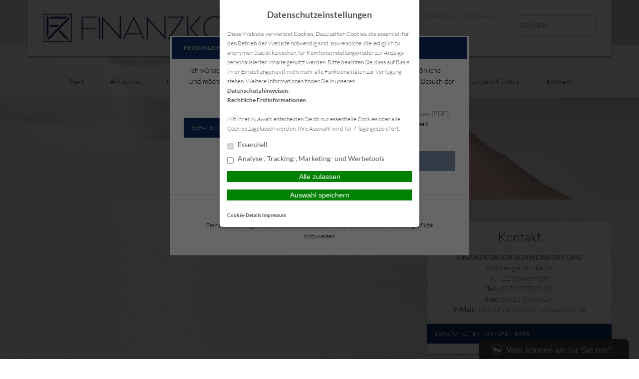

--- FILE ---
content_type: text/html; charset=UTF-8
request_url: https://www.finanzkontor-schweinfurt.de/aktuelles/
body_size: 10994
content:
<!DOCTYPE html>
<html lang="de">

<head>
    <meta charset="UTF-8">
    <meta name="generator" content="maklerhomepage.net / MaklerACCESS Homepagebaukasten">
    <meta name="viewport" content="width=device-width, initial-scale=1.0">

    <!-- Bootstrap -->
    <link href="https://cdn.makleraccess.de/wp-content/themes/makleraccess-themes/ma-theme-2/css/bootstrap.min.css" rel="stylesheet" media="screen">
    <link href="https://cdn.makleraccess.de/wp-content/themes/makleraccess-themes/ma-theme-2/css/bootstrap-responsive.min.css" rel="stylesheet" media="screen">
    <link href="https://cdn.makleraccess.de/wp-content/themes/makleraccess-themes/ma-theme-2/style.css" type="text/css" rel="stylesheet">
    <!-- Responsive Nav -->
    <link rel="stylesheet" href="https://cdn.makleraccess.de/wp-content/themes/makleraccess-themes/ma-theme-2/css/responsive-nav.css">

    <title>Aktuelles &#8211; Anbieter Finanzkontor Schweinfurt OHG</title>
<meta name='robots' content='max-image-preview:large' />
	<style>img:is([sizes="auto" i], [sizes^="auto," i]) { contain-intrinsic-size: 3000px 1500px }</style>
	<link rel='dns-prefetch' href='//www.finanzkontor-schweinfurt.de' />
<link rel='stylesheet' id='wp-block-library-css' href='https://cdn.makleraccess.de/wp-includes/css/dist/block-library/style.min.v6-8-3.css' type='text/css' media='all' />
<style id='classic-theme-styles-inline-css' type='text/css'>
/*! This file is auto-generated */
.wp-block-button__link{color:#fff;background-color:#32373c;border-radius:9999px;box-shadow:none;text-decoration:none;padding:calc(.667em + 2px) calc(1.333em + 2px);font-size:1.125em}.wp-block-file__button{background:#32373c;color:#fff;text-decoration:none}
</style>
<style id='safe-svg-svg-icon-style-inline-css' type='text/css'>
.safe-svg-cover{text-align:center}.safe-svg-cover .safe-svg-inside{display:inline-block;max-width:100%}.safe-svg-cover svg{height:100%;max-height:100%;max-width:100%;width:100%}

</style>
<style id='global-styles-inline-css' type='text/css'>
:root{--wp--preset--aspect-ratio--square: 1;--wp--preset--aspect-ratio--4-3: 4/3;--wp--preset--aspect-ratio--3-4: 3/4;--wp--preset--aspect-ratio--3-2: 3/2;--wp--preset--aspect-ratio--2-3: 2/3;--wp--preset--aspect-ratio--16-9: 16/9;--wp--preset--aspect-ratio--9-16: 9/16;--wp--preset--color--black: #000000;--wp--preset--color--cyan-bluish-gray: #abb8c3;--wp--preset--color--white: #ffffff;--wp--preset--color--pale-pink: #f78da7;--wp--preset--color--vivid-red: #cf2e2e;--wp--preset--color--luminous-vivid-orange: #ff6900;--wp--preset--color--luminous-vivid-amber: #fcb900;--wp--preset--color--light-green-cyan: #7bdcb5;--wp--preset--color--vivid-green-cyan: #00d084;--wp--preset--color--pale-cyan-blue: #8ed1fc;--wp--preset--color--vivid-cyan-blue: #0693e3;--wp--preset--color--vivid-purple: #9b51e0;--wp--preset--gradient--vivid-cyan-blue-to-vivid-purple: linear-gradient(135deg,rgba(6,147,227,1) 0%,rgb(155,81,224) 100%);--wp--preset--gradient--light-green-cyan-to-vivid-green-cyan: linear-gradient(135deg,rgb(122,220,180) 0%,rgb(0,208,130) 100%);--wp--preset--gradient--luminous-vivid-amber-to-luminous-vivid-orange: linear-gradient(135deg,rgba(252,185,0,1) 0%,rgba(255,105,0,1) 100%);--wp--preset--gradient--luminous-vivid-orange-to-vivid-red: linear-gradient(135deg,rgba(255,105,0,1) 0%,rgb(207,46,46) 100%);--wp--preset--gradient--very-light-gray-to-cyan-bluish-gray: linear-gradient(135deg,rgb(238,238,238) 0%,rgb(169,184,195) 100%);--wp--preset--gradient--cool-to-warm-spectrum: linear-gradient(135deg,rgb(74,234,220) 0%,rgb(151,120,209) 20%,rgb(207,42,186) 40%,rgb(238,44,130) 60%,rgb(251,105,98) 80%,rgb(254,248,76) 100%);--wp--preset--gradient--blush-light-purple: linear-gradient(135deg,rgb(255,206,236) 0%,rgb(152,150,240) 100%);--wp--preset--gradient--blush-bordeaux: linear-gradient(135deg,rgb(254,205,165) 0%,rgb(254,45,45) 50%,rgb(107,0,62) 100%);--wp--preset--gradient--luminous-dusk: linear-gradient(135deg,rgb(255,203,112) 0%,rgb(199,81,192) 50%,rgb(65,88,208) 100%);--wp--preset--gradient--pale-ocean: linear-gradient(135deg,rgb(255,245,203) 0%,rgb(182,227,212) 50%,rgb(51,167,181) 100%);--wp--preset--gradient--electric-grass: linear-gradient(135deg,rgb(202,248,128) 0%,rgb(113,206,126) 100%);--wp--preset--gradient--midnight: linear-gradient(135deg,rgb(2,3,129) 0%,rgb(40,116,252) 100%);--wp--preset--font-size--small: 13px;--wp--preset--font-size--medium: 20px;--wp--preset--font-size--large: 36px;--wp--preset--font-size--x-large: 42px;--wp--preset--spacing--20: 0.44rem;--wp--preset--spacing--30: 0.67rem;--wp--preset--spacing--40: 1rem;--wp--preset--spacing--50: 1.5rem;--wp--preset--spacing--60: 2.25rem;--wp--preset--spacing--70: 3.38rem;--wp--preset--spacing--80: 5.06rem;--wp--preset--shadow--natural: 6px 6px 9px rgba(0, 0, 0, 0.2);--wp--preset--shadow--deep: 12px 12px 50px rgba(0, 0, 0, 0.4);--wp--preset--shadow--sharp: 6px 6px 0px rgba(0, 0, 0, 0.2);--wp--preset--shadow--outlined: 6px 6px 0px -3px rgba(255, 255, 255, 1), 6px 6px rgba(0, 0, 0, 1);--wp--preset--shadow--crisp: 6px 6px 0px rgba(0, 0, 0, 1);}:where(.is-layout-flex){gap: 0.5em;}:where(.is-layout-grid){gap: 0.5em;}body .is-layout-flex{display: flex;}.is-layout-flex{flex-wrap: wrap;align-items: center;}.is-layout-flex > :is(*, div){margin: 0;}body .is-layout-grid{display: grid;}.is-layout-grid > :is(*, div){margin: 0;}:where(.wp-block-post-template.is-layout-flex){gap: 1.25em;}:where(.wp-block-post-template.is-layout-grid){gap: 1.25em;}.has-black-color{color: var(--wp--preset--color--black) !important;}.has-cyan-bluish-gray-color{color: var(--wp--preset--color--cyan-bluish-gray) !important;}.has-white-color{color: var(--wp--preset--color--white) !important;}.has-pale-pink-color{color: var(--wp--preset--color--pale-pink) !important;}.has-vivid-red-color{color: var(--wp--preset--color--vivid-red) !important;}.has-luminous-vivid-orange-color{color: var(--wp--preset--color--luminous-vivid-orange) !important;}.has-luminous-vivid-amber-color{color: var(--wp--preset--color--luminous-vivid-amber) !important;}.has-light-green-cyan-color{color: var(--wp--preset--color--light-green-cyan) !important;}.has-vivid-green-cyan-color{color: var(--wp--preset--color--vivid-green-cyan) !important;}.has-pale-cyan-blue-color{color: var(--wp--preset--color--pale-cyan-blue) !important;}.has-vivid-cyan-blue-color{color: var(--wp--preset--color--vivid-cyan-blue) !important;}.has-vivid-purple-color{color: var(--wp--preset--color--vivid-purple) !important;}.has-black-background-color{background-color: var(--wp--preset--color--black) !important;}.has-cyan-bluish-gray-background-color{background-color: var(--wp--preset--color--cyan-bluish-gray) !important;}.has-white-background-color{background-color: var(--wp--preset--color--white) !important;}.has-pale-pink-background-color{background-color: var(--wp--preset--color--pale-pink) !important;}.has-vivid-red-background-color{background-color: var(--wp--preset--color--vivid-red) !important;}.has-luminous-vivid-orange-background-color{background-color: var(--wp--preset--color--luminous-vivid-orange) !important;}.has-luminous-vivid-amber-background-color{background-color: var(--wp--preset--color--luminous-vivid-amber) !important;}.has-light-green-cyan-background-color{background-color: var(--wp--preset--color--light-green-cyan) !important;}.has-vivid-green-cyan-background-color{background-color: var(--wp--preset--color--vivid-green-cyan) !important;}.has-pale-cyan-blue-background-color{background-color: var(--wp--preset--color--pale-cyan-blue) !important;}.has-vivid-cyan-blue-background-color{background-color: var(--wp--preset--color--vivid-cyan-blue) !important;}.has-vivid-purple-background-color{background-color: var(--wp--preset--color--vivid-purple) !important;}.has-black-border-color{border-color: var(--wp--preset--color--black) !important;}.has-cyan-bluish-gray-border-color{border-color: var(--wp--preset--color--cyan-bluish-gray) !important;}.has-white-border-color{border-color: var(--wp--preset--color--white) !important;}.has-pale-pink-border-color{border-color: var(--wp--preset--color--pale-pink) !important;}.has-vivid-red-border-color{border-color: var(--wp--preset--color--vivid-red) !important;}.has-luminous-vivid-orange-border-color{border-color: var(--wp--preset--color--luminous-vivid-orange) !important;}.has-luminous-vivid-amber-border-color{border-color: var(--wp--preset--color--luminous-vivid-amber) !important;}.has-light-green-cyan-border-color{border-color: var(--wp--preset--color--light-green-cyan) !important;}.has-vivid-green-cyan-border-color{border-color: var(--wp--preset--color--vivid-green-cyan) !important;}.has-pale-cyan-blue-border-color{border-color: var(--wp--preset--color--pale-cyan-blue) !important;}.has-vivid-cyan-blue-border-color{border-color: var(--wp--preset--color--vivid-cyan-blue) !important;}.has-vivid-purple-border-color{border-color: var(--wp--preset--color--vivid-purple) !important;}.has-vivid-cyan-blue-to-vivid-purple-gradient-background{background: var(--wp--preset--gradient--vivid-cyan-blue-to-vivid-purple) !important;}.has-light-green-cyan-to-vivid-green-cyan-gradient-background{background: var(--wp--preset--gradient--light-green-cyan-to-vivid-green-cyan) !important;}.has-luminous-vivid-amber-to-luminous-vivid-orange-gradient-background{background: var(--wp--preset--gradient--luminous-vivid-amber-to-luminous-vivid-orange) !important;}.has-luminous-vivid-orange-to-vivid-red-gradient-background{background: var(--wp--preset--gradient--luminous-vivid-orange-to-vivid-red) !important;}.has-very-light-gray-to-cyan-bluish-gray-gradient-background{background: var(--wp--preset--gradient--very-light-gray-to-cyan-bluish-gray) !important;}.has-cool-to-warm-spectrum-gradient-background{background: var(--wp--preset--gradient--cool-to-warm-spectrum) !important;}.has-blush-light-purple-gradient-background{background: var(--wp--preset--gradient--blush-light-purple) !important;}.has-blush-bordeaux-gradient-background{background: var(--wp--preset--gradient--blush-bordeaux) !important;}.has-luminous-dusk-gradient-background{background: var(--wp--preset--gradient--luminous-dusk) !important;}.has-pale-ocean-gradient-background{background: var(--wp--preset--gradient--pale-ocean) !important;}.has-electric-grass-gradient-background{background: var(--wp--preset--gradient--electric-grass) !important;}.has-midnight-gradient-background{background: var(--wp--preset--gradient--midnight) !important;}.has-small-font-size{font-size: var(--wp--preset--font-size--small) !important;}.has-medium-font-size{font-size: var(--wp--preset--font-size--medium) !important;}.has-large-font-size{font-size: var(--wp--preset--font-size--large) !important;}.has-x-large-font-size{font-size: var(--wp--preset--font-size--x-large) !important;}
:where(.wp-block-post-template.is-layout-flex){gap: 1.25em;}:where(.wp-block-post-template.is-layout-grid){gap: 1.25em;}
</style>
<link rel='stylesheet' id='contact-form-7-css' href='https://cdn.makleraccess.de/wp-content/plugins/contact-form-7/includes/css/styles.v6-0-6.css' type='text/css' media='all' />
<link rel='stylesheet' id='ma-chat-css' href='https://cdn.makleraccess.de/wp-content/plugins/makleraccess/assets/css/chat.v4-15-1.css' type='text/css' media='all' />
<link rel='stylesheet' id='mhp-blocks-extend--frontend-css' href='https://cdn.makleraccess.de/wp-content/plugins/mhp-blocks/dist/extend/frontend.v6-8-3.css' type='text/css' media='all' />
<script type="text/javascript" id="omgf-frontend-js-extra">
/* <![CDATA[ */
var omgf_frontend_i18n = {"info_box_alert_text":"Google Fonts were found on this page. Click here for more information.","info_box_notice_text":"There are potential issues in your configuration that require your attention.","info_box_admin_url":"https:\/\/www.finanzkontor-schweinfurt.de\/wp-admin\/options-general.php?page=optimize-webfonts","ajax_url":"https:\/\/www.finanzkontor-schweinfurt.de\/wp-admin\/admin-ajax.php","nonce":"1b92444e8c"};
/* ]]> */
</script>
<script type="text/javascript" src="https://cdn.makleraccess.de/wp-content/plugins/host-webfonts-local/assets/js/omgf-frontend.min.v1748590358.js" id="omgf-frontend-js" defer="defer" data-wp-strategy="defer"></script>
<script type="text/javascript" src="https://cdn.makleraccess.de/wp-includes/js/jquery/jquery.min.v3-7-1.js" id="jquery-core-js"></script>
<script type="text/javascript" src="https://cdn.makleraccess.de/wp-includes/js/jquery/jquery-migrate.min.v3-4-1.js" id="jquery-migrate-js"></script>
<meta name="generator" content="WordPress 6.8.3" />
<meta property="og:title" content="Aktuelles &#8211; Anbieter Finanzkontor Schweinfurt OHG"><meta property="og:url" content="https://www.finanzkontor-schweinfurt.de/aktuelles?pagename=aktuelles"><meta property="og:locale" content="de_DE"><meta property="og:site_name" content="Anbieter Finanzkontor Schweinfurt OHG"><meta property="og:image" content="https://cdn.makleraccess.de/wp-content/uploads/sites/90/2015/03/aktuelles.jpg"><meta property="og:image" content="https://cdn.makleraccess.de/wp-content/uploads/sites/90/2023/05/logo-fuer-websites.jpg"><meta property="og:type" content="website"><link rel="apple-touch-icon" sizes="57x57" href="https://cdn.makleraccess.de/wp-content/uploads/sites/90/favicons/apple-touch-icon-57x57.png">
<link rel="apple-touch-icon" sizes="60x60" href="https://cdn.makleraccess.de/wp-content/uploads/sites/90/favicons/apple-touch-icon-60x60.png">
<link rel="apple-touch-icon" sizes="72x72" href="https://cdn.makleraccess.de/wp-content/uploads/sites/90/favicons/apple-touch-icon-72x72.png">
<link rel="apple-touch-icon" sizes="76x76" href="https://cdn.makleraccess.de/wp-content/uploads/sites/90/favicons/apple-touch-icon-76x76.png">
<link rel="apple-touch-icon" sizes="114x114" href="https://cdn.makleraccess.de/wp-content/uploads/sites/90/favicons/apple-touch-icon-114x114.png">
<link rel="apple-touch-icon" sizes="120x120" href="https://cdn.makleraccess.de/wp-content/uploads/sites/90/favicons/apple-touch-icon-120x120.png">
<link rel="apple-touch-icon" sizes="144x144" href="https://cdn.makleraccess.de/wp-content/uploads/sites/90/favicons/apple-touch-icon-144x144.png">
<link rel="apple-touch-icon" sizes="152x152" href="https://cdn.makleraccess.de/wp-content/uploads/sites/90/favicons/apple-touch-icon-152x152.png">
<link rel="apple-touch-icon" sizes="180x180" href="https://cdn.makleraccess.de/wp-content/uploads/sites/90/favicons/apple-touch-icon-180x180.png">
<link rel="icon" type="image/png" sizes="32x32" href="https://cdn.makleraccess.de/wp-content/uploads/sites/90/favicons/favicon-32x32.png">
<link rel="icon" type="image/png" sizes="194x194" href="https://cdn.makleraccess.de/wp-content/uploads/sites/90/favicons/favicon-194x194.png">
<link rel="icon" type="image/png" sizes="192x192" href="https://cdn.makleraccess.de/wp-content/uploads/sites/90/favicons/android-chrome-192x192.png">
<link rel="icon" type="image/png" sizes="16x16" href="https://cdn.makleraccess.de/wp-content/uploads/sites/90/favicons/favicon-16x16.png">
<link rel="manifest" href="https://cdn.makleraccess.de/wp-content/uploads/sites/90/favicons/site.webmanifest">
<link rel="shortcut icon" href="https://cdn.makleraccess.de/wp-content/uploads/sites/90/favicons/favicon.ico">
<meta property="og:image" content="https://www.finanzkontor-schweinfurt.dehttps://cdn.makleraccess.de/wp-content/uploads/sites/90/favicons/open-graph.png">
<meta name="msapplication-TileColor" content="#ffffff">
<meta name="msapplication-TileImage" content="https://cdn.makleraccess.de/wp-content/uploads/sites/90/favicons/mstile-144x144.png">
<meta name="msapplication-config" content="https://cdn.makleraccess.de/wp-content/uploads/sites/90/favicons/browserconfig.xml"><style type="text/css">.video-container iframe,.video-container object,.video-container embed{max-width:100%;width:100%;aspect-ratio:16/9;display:blocK}</style><style type="text/css">:root{--mhp-customize-color-bg:#0e2c62;--mhp-customize-color-text:#aaaaaa;--mhp-customize-color-contrast:#ffffff;}.btn, .actionboxes .btn, #nav-toggle, .widgetBoxes .img a:after, .actionboxes .btn:active{background-color:#0e2c62}.widgetBoxes .btn{color:#0e2c62}.btn, .actionboxes .btn, .actionboxes .btn:active, #nav-toggle, a, a:hover, body.boxed_layout .boxedWrapper .maincontent a, body.boxed_layout .boxedWrapper .sidebar a{color:#aaaaaa}.actionboxes .btn, .actionboxes .btn:active{color:#ffffff}</style><script type="application/ld+json">{"@context":"http:\/\/schema.org","@type":"Organization","url":"https:\/\/www.finanzkontor-schweinfurt.de","name":"FINANZKONTOR SCHWEINFURT OHG","address":{"@type":"PostalAddress","addressLocality":"Schweinfurt","postalCode":"97422","streetAddress":"Mainberger Stra\u00dfe 36"},"telephone":"09721 37080-30","faxNumber":"09721 37080-29","email":"info@finanzkontor-schweinfurt.de","logo":"https:\/\/cdn.makleraccess.de\/wp-content\/uploads\/sites\/90\/2023\/05\/logo-fuer-websites.jpg","sameAs":["https:\/\/plus.google.com\/103993416334362312274"]}</script><script type="application/ld+json">{"@context":"http:\/\/schema.org","@type":"WebSite","url":"https:\/\/www.finanzkontor-schweinfurt.de","potentialAction":{"@type":"SearchAction","target":"https:\/\/www.finanzkontor-schweinfurt.de\/?s={search_term_string}","query-input":"required name=search_term_string"}}</script><meta name="generator" content="performant-translations 1.2.0">
<style id="sccss">table .button, table .btn {
  word-break: normal;
}</style><style id="sccss">table .button, table .btn {
  word-break: normal;
}</style></head>

<body class="blog wp-custom-logo wp-embed-responsive wp-theme-makleraccess-themesma-theme-2 sidebar-right">
<div class="headerSlider"><img width="1170" height="658" src="https://cdn.makleraccess.de/wp-content/uploads/sites/90/2015/03/aktuelles-1170x658.jpg" class="attachment-slide size-slide wp-post-image" alt="" style="width: 100%;height: auto" data-crazy-lazy="exclude" decoding="async" fetchpriority="high" srcset="https://cdn.makleraccess.de/wp-content/uploads/sites/90/2015/03/aktuelles-1170x658.jpg 1170w, https://cdn.makleraccess.de/wp-content/uploads/sites/90/2015/03/aktuelles-300x169.jpg 300w, https://cdn.makleraccess.de/wp-content/uploads/sites/90/2015/03/aktuelles-1024x576.jpg 1024w, https://cdn.makleraccess.de/wp-content/uploads/sites/90/2015/03/aktuelles-768x432.jpg 768w, https://cdn.makleraccess.de/wp-content/uploads/sites/90/2015/03/aktuelles-1536x864.jpg 1536w, https://cdn.makleraccess.de/wp-content/uploads/sites/90/2015/03/aktuelles-2048x1152.jpg 2048w, https://cdn.makleraccess.de/wp-content/uploads/sites/90/2015/03/aktuelles-178x100.jpg 178w, https://cdn.makleraccess.de/wp-content/uploads/sites/90/2015/03/aktuelles-356x200.jpg 356w, https://cdn.makleraccess.de/wp-content/uploads/sites/90/2015/03/aktuelles-533x300.jpg 533w, https://cdn.makleraccess.de/wp-content/uploads/sites/90/2015/03/aktuelles-1440x810.jpg 1440w, https://cdn.makleraccess.de/wp-content/uploads/sites/90/2015/03/aktuelles-1920x1080.jpg 1920w, https://cdn.makleraccess.de/wp-content/uploads/sites/90/2015/03/aktuelles.jpg 2560w" sizes="(max-width: 1170px) 100vw, 1170px" /></div>
		<div class="boxedWrapper">
		<div class="container header">
			<div class="row">
				<div class="topHead span12">
					<!-- MUSS VARIABEL WERDEN!!! -->
					<div class="row">
						<div class="span6">
							<a class="headerLogo" href="https://www.finanzkontor-schweinfurt.de">
								<img src="https://cdn.makleraccess.de/wp-content/uploads/sites/90/2023/05/logo-fuer-websites-762x100.jpg" alt="Logo">
							</a>
						</div>

						<div class="span4">
							<div class="headerLinks pull-right">

								<!-- Quicklinks -->
								<a href="https://www.finanzkontor-schweinfurt.de/kontakt/">Kontakt</a>

	<a href="https://www.finanzkontor-schweinfurt.de/kontakt/anfahrt/">Anfahrt</a>
	<a href="https://www.finanzkontor-schweinfurt.de/kontakt/datenschutz/">Datenschutz</a>
	<a href="https://www.finanzkontor-schweinfurt.de/kontakt/impressum/">Impressum</a>




							</div>
						</div>

						<div class="span2">
							<form class="form-search"role="search" method="get" id="searchform" action="https://www.finanzkontor-schweinfurt.de/">
        <input type="text" value="" name="s" id="s" placeholder="SUCHEN..." class="input-medium search-query"/>
</form>						</div>
					</div>
				</div>
			</div>
		</div>
		<div class="navigation fullwidth">
			<div class="container">
				<div class="row">
					<div id="nav" class="mainNavi span12">
						<ul>
							<!-- Hauptnavigation -->
							<div class="menu"><ul>
<li class="page_item page-item-11"><a href="https://www.finanzkontor-schweinfurt.de/">Start</a></li>
<li class="page_item page-item-12 current_page_item"><a href="https://www.finanzkontor-schweinfurt.de/aktuelles/" aria-current="page">Aktuelles</a></li>
<li class="page_item page-item-1701 page_item_has_children"><a href="https://www.finanzkontor-schweinfurt.de/ueber-uns/">Über uns</a>
<ul class='children'>
	<li class="page_item page-item-187"><a href="https://www.finanzkontor-schweinfurt.de/ueber-uns/ihre-ansprechpartner/">Ihre Ansprechpartner</a></li>
</ul>
</li>
<li class="page_item page-item-14 page_item_has_children"><a href="https://www.finanzkontor-schweinfurt.de/leistungen/">Leistungen</a>
<ul class='children'>
	<li class="page_item page-item-1666"><a href="https://www.finanzkontor-schweinfurt.de/leistungen/finanzen/">Finanzen</a></li>
	<li class="page_item page-item-1669"><a href="https://www.finanzkontor-schweinfurt.de/leistungen/finanzierungen/">Finanzierungen</a></li>
	<li class="page_item page-item-1670"><a href="https://www.finanzkontor-schweinfurt.de/leistungen/immobilien/">Immobilien</a></li>
	<li class="page_item page-item-1665"><a href="https://www.finanzkontor-schweinfurt.de/leistungen/versicherungen/">Versicherungen</a></li>
</ul>
</li>
<li class="page_item page-item-15 page_item_has_children"><a href="https://www.finanzkontor-schweinfurt.de/versicherungen/">Versicherungen</a>
<ul class='children'>
	<li class="page_item page-item-59"><a href="https://www.finanzkontor-schweinfurt.de/versicherungen/rechtsschutzversicherung/">Rechtsschutzversicherung</a></li>
	<li class="page_item page-item-1682"><a href="https://www.finanzkontor-schweinfurt.de/versicherungen/kfz-versicherung-2/">Kfz-Versicherung</a></li>
	<li class="page_item page-item-27"><a href="https://www.finanzkontor-schweinfurt.de/versicherungen/tierhalterhaftpflicht/">Tierhalterhaftpflicht</a></li>
	<li class="page_item page-item-1496"><a href="https://www.finanzkontor-schweinfurt.de/versicherungen/private-haftpflichtversicherung/">Private Haftpflichtversicherung</a></li>
	<li class="page_item page-item-69"><a href="https://www.finanzkontor-schweinfurt.de/versicherungen/private-krankenversicherung/">Private Krankenversicherung</a></li>
	<li class="page_item page-item-20"><a href="https://www.finanzkontor-schweinfurt.de/versicherungen/hausratversicherung/">Hausratversicherung</a></li>
	<li class="page_item page-item-78"><a href="https://www.finanzkontor-schweinfurt.de/versicherungen/wohngebaudeversicherung/">Wohngebäudeversicherung</a></li>
	<li class="page_item page-item-1857"><a href="https://www.finanzkontor-schweinfurt.de/versicherungen/betriebsversicherung/">Betriebsversicherung</a></li>
</ul>
</li>
<li class="page_item page-item-276 page_item_has_children"><a href="https://www.finanzkontor-schweinfurt.de/vorsorge/">Vorsorge</a>
<ul class='children'>
	<li class="page_item page-item-289"><a href="https://www.finanzkontor-schweinfurt.de/vorsorge/berufsunfahigkeit/">Berufsunfähigkeit</a></li>
	<li class="page_item page-item-293"><a href="https://www.finanzkontor-schweinfurt.de/vorsorge/krankenschutz/">Krankenzusatz</a></li>
	<li class="page_item page-item-291"><a href="https://www.finanzkontor-schweinfurt.de/vorsorge/unfallschutz/">Unfallschutz</a></li>
</ul>
</li>
<li class="page_item page-item-118 page_item_has_children"><a href="https://www.finanzkontor-schweinfurt.de/infothek/">Infothek</a>
<ul class='children'>
	<li class="page_item page-item-175"><a href="https://www.finanzkontor-schweinfurt.de/infothek/informations-videos/">Informations-Videos</a></li>
	<li class="page_item page-item-173"><a href="https://www.finanzkontor-schweinfurt.de/infothek/versicherungslexikon/">Versicherungslexikon</a></li>
</ul>
</li>
<li class="page_item page-item-121 page_item_has_children"><a href="https://www.finanzkontor-schweinfurt.de/downloadcenter/">Service-Center</a>
<ul class='children'>
	<li class="page_item page-item-762"><a href="https://www.finanzkontor-schweinfurt.de/downloadcenter/datenanderung/">Datenänderung</a></li>
	<li class="page_item page-item-666"><a href="https://www.finanzkontor-schweinfurt.de/downloadcenter/schaden-melden/">Schaden melden</a></li>
	<li class="page_item page-item-764"><a href="https://www.finanzkontor-schweinfurt.de/downloadcenter/versicherungsunterlagen-anfordern/">Versicherungsunterlagen anfordern</a></li>
	<li class="page_item page-item-769"><a href="https://www.finanzkontor-schweinfurt.de/downloadcenter/beratungstermin-vereinbaren/">Beratungstermin vereinbaren</a></li>
	<li class="page_item page-item-771"><a href="https://www.finanzkontor-schweinfurt.de/downloadcenter/dokumente/">Dokumente</a></li>
</ul>
</li>
<li class="page_item page-item-1494 page_item_has_children"><a href="https://www.finanzkontor-schweinfurt.de/kontakt/">Kontakt</a>
<ul class='children'>
	<li class="page_item page-item-170"><a href="https://www.finanzkontor-schweinfurt.de/kontakt/anfahrt/">Anfahrt</a></li>
	<li class="page_item page-item-181"><a href="https://www.finanzkontor-schweinfurt.de/kontakt/ruckrufservice/">Rückrufservice</a></li>
	<li class="page_item page-item-129"><a href="https://www.finanzkontor-schweinfurt.de/kontakt/anbieterkennung/">Anbieterkennung</a></li>
	<li class="page_item page-item-126"><a href="https://www.finanzkontor-schweinfurt.de/kontakt/datenschutz/">Datenschutz</a></li>
	<li class="page_item page-item-115"><a href="https://www.finanzkontor-schweinfurt.de/kontakt/impressum/">Impressum</a></li>
</ul>
</li>
</ul></div>

						</ul>
					</div>
				</div>
			</div>
		</div>
	
		<!-- Anfang Content -->
		<div class="container">
		
			<div class="row">
				<div class="span8 maincontent" style="margin-top 30px; margin-bottom: 30px;">
					
					
                    				</div>
				<div class="sidebar span4">
					<div class="actionboxes text-center row">
						<!-- Widgets unten -->
						<div class="widget-even widget-index-0 widget-in-bottom-widgets  span4 roundoption widget ma_multibox_widget-8 widget_multibox"><h3 class=" widget-title">Kontakt</h3><p><strong>FINANZKONTOR SCHWEINFURT OHG</strong><br />
Mainberger Straße 36<br />
97422 Schweinfurt<br />
<strong>Tel.:</strong> 09721 37080-30<br />
<strong>Fax:</strong> 09721 37080-29<br />
<strong>E-Mail:</strong> info[at]finanzkontor-schweinfurt.de</p>
<a class="btn" href="https://www.finanzkontor-schweinfurt.de/downloadcenter/beratungstermin-vereinbaren/">Beratungstermin vereinbaren</a></div><div class="widget-odd widget-index-1 widget-in-bottom-widgets  span4 roundoption widget ma_multibox_widget-7 widget_multibox"><h3 class=" widget-title">Öffnungszeiten</h3><p>Montag bis Donnerstag<br />
09:00 bis 16:00 Uhr<br />
Freitag<br />
09:00 bis 14:00 Uhr<br />
sowie nach Vereinbarung</p>
</div><div class="widget-even widget-index-2 widget-in-bottom-widgets  span4 roundoption widget ma_multibox_widget-2 widget_multibox"><h3 class=" widget-title">Versicherungs­vergleich</h3><p><strong>Komfortabel vergleichen und direkt abschließen.</strong></p>
<p>Auf einen Blick erhalten Sie eine umfassende Übersicht der verschiedenen Angebote und Konditionen.</p>
<p>So finden Sie die passende Versicherung für sich und Ihre Familie.</p>
<a class="btn" href="https://www.finanzkontor-schweinfurt.de/versicherungen/">vergleichen & abschließen</a></div>					</div>
				</div>
			</div>
		</div>
	</div>
	<!-- Footer -->
			<div class="footer gray fullwidth text-center">
		
			<!-- Footer Content -->
			<p>Copyright 2025 | <strong>FINANZKONTOR SCHWEINFURT OHG</strong> | Mainberger Straße 36 | 97422 Schweinfurt<br>Tel.: 09721 37080-30 | Fax: 09721 37080-29 | <a href="mailto:&#105;n&#102;&#111;&#64;%66in%61&#110;zk%6f&#110;%74&#111;r%2d%73c&#104;we%69n&#102;urt.de">&#105;n&#102;&#111;&#64;f&#105;n&#97;&#110;zk&#111;&#110;&#116;&#111;&#114;&#45;&#115;&#99;hwei&#110;&#102;&#117;&#114;t&#46;d&#101;</a> | Alle Rechte vorbehalten<br><a href="https://www.finanzkontor-schweinfurt.de/kontakt/anbieterkennung/?page_as_pdf=1" target="_blank">Erstinformation nach §15 VersVermV und §12 FinVermV (als PDF anzeigen / herunterladen)</a></p><p>FINANZKONTOR SCHWEINFURT OHG bietet umfangreiche Beratung und Betreuung in allen Versicherungsfragen.<br />
Rufen Sie uns einfach an und vereinbaren Sie einen unverbindlichen und kostenlosen Beratungstermin - damit Sie mit Sicherheit gut versichert sind.</p>
		</div>

    <div class="social_icons"></div>    <script type="speculationrules">
{"prefetch":[{"source":"document","where":{"and":[{"href_matches":"\/*"},{"not":{"href_matches":["\/wp-*.php","\/wp-admin\/*","\/wp-content\/uploads\/sites\/90\/*","\/wp-content\/*","\/wp-content\/plugins\/*","\/wp-content\/themes\/makleraccess-themes\/ma-theme-2\/*","\/*\\?(.+)"]}},{"not":{"selector_matches":"a[rel~=\"nofollow\"]"}},{"not":{"selector_matches":".no-prefetch, .no-prefetch a"}}]},"eagerness":"conservative"}]}
</script>
<script type="text/javascript" src="https://cdn.makleraccess.de/wp-includes/js/dist/hooks.min.v4d63a3d491d11ffd8ac6.js" id="wp-hooks-js"></script>
<script type="text/javascript" src="https://cdn.makleraccess.de/wp-includes/js/dist/i18n.min.v5e580eb46a90c2b997e6.js" id="wp-i18n-js"></script>
<script type="text/javascript" id="wp-i18n-js-after">
/* <![CDATA[ */
wp.i18n.setLocaleData( { 'text direction\u0004ltr': [ 'ltr' ] } );
/* ]]> */
</script>
<script type="text/javascript" src="https://cdn.makleraccess.de/wp-content/plugins/contact-form-7/includes/swv/js/index.v6-0-6.js" id="swv-js"></script>
<script type="text/javascript" id="contact-form-7-js-translations">
/* <![CDATA[ */
( function( domain, translations ) {
	var localeData = translations.locale_data[ domain ] || translations.locale_data.messages;
	localeData[""].domain = domain;
	wp.i18n.setLocaleData( localeData, domain );
} )( "contact-form-7", {"translation-revision-date":"2025-02-03 17:24:07+0000","generator":"GlotPress\/4.0.1","domain":"messages","locale_data":{"messages":{"":{"domain":"messages","plural-forms":"nplurals=2; plural=n != 1;","lang":"de"},"This contact form is placed in the wrong place.":["Dieses Kontaktformular wurde an der falschen Stelle platziert."],"Error:":["Fehler:"]}},"comment":{"reference":"includes\/js\/index.js"}} );
/* ]]> */
</script>
<script type="text/javascript" id="contact-form-7-js-before">
/* <![CDATA[ */
var wpcf7 = {
    "api": {
        "root": "https:\/\/www.finanzkontor-schweinfurt.de\/wp-json\/",
        "namespace": "contact-form-7\/v1"
    }
};
/* ]]> */
</script>
<script type="text/javascript" src="https://cdn.makleraccess.de/wp-content/plugins/contact-form-7/includes/js/index.v6-0-6.js" id="contact-form-7-js"></script>
<script type="text/javascript" id="ma-chat-js-extra">
/* <![CDATA[ */
var makleraccessChatConfig = {"ajaxurl":"https:\/\/www.finanzkontor-schweinfurt.de\/wp-admin\/admin-ajax.php"};
/* ]]> */
</script>
<script type="text/javascript" src="https://cdn.makleraccess.de/wp-content/plugins/makleraccess/assets/js/chat.v4-15-1.js" id="ma-chat-js"></script>
        <script type="text/javascript">
            ;(function () {
                if (document.cookie.indexOf('ga-disable-UA-78299927-1=true') !== -1) {
                    window['ga-disable-UA-78299927-1'] = true;
                }

                window.mhp_ga_optout = function () {
                    document.cookie = 'ga-disable-UA-78299927-1=true; expires=Thu, 31 Dec 2099 23:59:59 UTC; path=/';
                    window['ga-disable-UA-78299927-1'] = true;
                };
            })();
        </script>
		        <style type="text/css">
            #mhpBeratungsverzicht-popup-bg {
                position: fixed;
                z-index: 5000;
                top: 0;
                left: 0;
                width: 100%;
                height: 100%;
                background-color: rgba(0, 0, 0, .5);
                opacity: 0;
                transition: opacity .3s;
                box-sizing: border-box;
            }

            #mhpBeratungsverzicht-popup-bg.open {
                opacity: 1;
            }

            #mhpBeratungsverzicht-popup {
                position: fixed;
                z-index: 5050;
                top: 10vh;
                left: 50%;
                transform: translateX(-50%) translateY(-25%);
                width: 100%;
                max-width: 600px;
                padding: 1em 2em 2em;
                text-align: center;
                background-color: #fff;
                color: #000;
                opacity: 0;
                transition: opacity .3s, transform .3s;
                box-sizing: border-box;
            }

            #mhpBeratungsverzicht-popup-erstinfo a {
                color: #000;
            }

            #mhpBeratungsverzicht-popup.open {
                opacity: 1;
                transform: translateX(-50%) translateY(0);
            }

            #mhpBeratungsverzicht-popup-title {
                margin: -1em -2em 1em;
                padding: 1em 2em;
                display: block;
                cursor: default;
                font-weight: bold;
                box-sizing: border-box;
                max-width: none;
                border-radius: 0;
            }

            #mhpBeratungsverzicht-popup-erstinfo {
                margin: 2em -2em 0;
                padding: 2em 4em 0;
                border-top: 1px solid #ccc;
                box-sizing: border-box;
            }

            #mhpBeratungsverzicht-popup-link.button--disabled,
            #mhpBeratungsverzicht-popup-link.button--disabled:hover,
            #mhpBeratungsverzicht-popup-link.button--disabled:focus {
                opacity: .5;
                cursor: not-allowed;
            }

            .mhpBeratungsverzicht-row {
                margin: 0 -15px;
                box-sizing: border-box;
            }

            .mhpBeratungsverzicht-row::after {
                display: block;
                content: "";
                clear: both;
            }

            .mhpBeratungsverzicht-column {
                width: 50%;
                display: inline-block;
                padding: 0 15px;
                box-sizing: border-box;
            }

            .mhpBeratungsverzicht-column:first-child {
                float: left;
            }

            .mhpBeratungsverzicht-label {
                display: block;
            }
        </style>
        <script type="text/javascript">
            jQuery(function ($) {
                var $bg = $('#mhpBeratungsverzicht-popup-bg'),
                    $modal = $('#mhpBeratungsverzicht-popup');
                if (document.cookie.indexOf('mhpAcceptBeratungsverzicht-2021-10=1') !== -1) {
                    $bg.remove();
                    $modal.remove();
                    return;
                } else {
                    $bg.show();
                    $modal.show();
                }
                $('#mhpBeratungsverzicht-popup-checkbox').on('change', function () {
                    if (this.checked) {
                        $link.removeClass('button--disabled')
                    } else {
                        $link.addClass('button--disabled')
                    }
                });
                if (window.getComputedStyle) {
                    var titleComputedCss = window.getComputedStyle(document.getElementById('mhpBeratungsverzicht-popup-title'));
                    $('#mhpBeratungsverzicht-popup-title')
                        .css('background-color', titleComputedCss.getPropertyValue('background-color'))
                        .css('color', titleComputedCss.getPropertyValue('color'))
                }
                var $link = $('#mhpBeratungsverzicht-popup-link').on('click', function (e) {
                    if ($link.hasClass('button--disabled')) {
                        return false;
                    }
                    e.preventDefault();

                    var now = new Date();
                    var time = now.getTime();
                    var expireTime = time + 1000 * 3600 * 24 * 7;
                    now.setTime(expireTime);
                    document.cookie = 'mhpAcceptBeratungsverzicht-2021-10=1;expires=' + now.toGMTString() + ';path=/';

                    $bg.removeClass('open');
                    $modal.removeClass('open');
                    setTimeout(function () {
                        $bg.remove();
                        $modal.remove();
                    }, 300);
                });
            });
        </script>
        <div id="mhpBeratungsverzicht-popup-bg" class="open" style="display: none"></div>
        <div id="mhpBeratungsverzicht-popup" class="open" style="display: none">
            <div id="mhpBeratungsverzicht-popup-title" class="button button--primary btn btn-primary">
                Persönliche Beratung gewünscht?
            </div>
            <div class="mhpBeratungsverzicht-row">
                <div class="mhpBeratungsverzicht-column">
                    Ich wünsche eine persönliche Beratung und möchte Kontakt mit einem Berater aufnehmen.<br>
					                        <br>
                        <a href="https://www.finanzkontor-schweinfurt.de/kontakt/" class="button button--large btn btn-primary">
                            Beraten lassen
                        </a>
					                </div>
                <div class="mhpBeratungsverzicht-column">
                    Ich verzichte auf eine persönliche Beratung und möchte mit dem Besuch der Seite fortfahren.<br>
                    <br>
                    <label class="mhpBeratungsverzicht-label">
                        <input type="checkbox" id="mhpBeratungsverzicht-popup-checkbox">
                        Ich habe die <a href="https://www.finanzkontor-schweinfurt.de/kontakt/anbieterkennung/?page_as_pdf=1" target="_blank"><strong>Erstinformation (PDF)</strong></a> gelesen und gespeichert
                    </label>
                    <br>
                    <a href="#" id="mhpBeratungsverzicht-popup-link"
                       class="button--disabled button button--large button--primary btn btn-primary">
                        Fortsetzen
                    </a>
                </div>
            </div>
            <div id="mhpBeratungsverzicht-popup-erstinfo">
                <small>
                    Gemäß neuer gesetzlicher Vorgaben (Insurance Distribution Direktive - IDD) zu Fernabsatzverträgen
                    sind wir dazu verpflichtet, an dieser Stelle auf unsere Beratungspflicht hinzuweisen.
                </small>
            </div>
        </div>
		<script type="text/javascript">
window.mhpClAccept=function(value){var today=new Date(),expire=new Date();expire.setTime(today.getTime()+3600000*24*30);document.cookie="mhpAcceptCookies-2020-07="+value+";expires="+expire.toGMTString()+"; path=/";window.location.reload()};
window.mhpClToggle=function(state){document.getElementById("mhp-cl").style.display=state?"block":"none";};
window.mhpClToggleDetails=function(state){document.getElementById("mhp-cl-details").style.display=state?"block":"none";};
if (document.cookie.indexOf("mhpAcceptCookies-2020-07=1") !== -1){eval(atob("[base64]"));}</script>

<style type="text/css">
.mhp-cl{position:fixed;z-index:99999;top:0;bottom:0;left:0;right:0;background-color:rgba(0,0,0,0.6)}
.mhp-cl__content{margin:auto;width:100%;max-width:400px;max-height:100vh;overflow:auto;border-bottom-left-radius:5px;border-bottom-right-radius:5px;background-color:#fff;color:#555;padding:15px;box-shadow:0 4px 8px rgba(0,0,0,0.2);font-size:12px;box-sizing:border-box}
.mhp-cl__title{text-align:center;font-weight:bold;font-size:18px;margin-bottom:15px;}
.mhp-cl__selection{margin-top:15px;font-size:14px}
.mhp-cl__selection label{display:block;line-height:1.1;margin-bottom:10px}
.mhp-cl__selection input{margin-right:5px}
.mhp-cl a{color:#555 !important;font-weight:bold;cursor:pointer}
.mhp-cl__button{border:none !important;text-align:center;margin-top:15px;display:block;width:100%;background-color:green !important;color:#fff !important;font-size:14px}
.mhp-cl__button:hover,.mhp-cl__button:focus{background-color:#00a200 !important}
.mhp-cl table th,.mhp-cl table td{text-align:left;padding:5px;border:1px solid rgba(0, 0, 0, .5);vertical-align:top;}
#mhp-cl-details .mhp-cl__content{max-width:730px}
@media screen and (max-width: 400px){.mhp-cl__content{border-radius:0}.mhp-cl__selection input{margin-right:10px}}
</style>

<div id="mhp-cl" class="mhp-cl" style="display:none">
<div class="mhp-cl__content">
<div class="mhp-cl__title">Datenschutzeinstellungen</div>
Diese Website verwendet Cookies. Dazu zählen Cookies, die essentiell für den Betrieb der Website notwendig sind, sowie solche, die lediglich zu anonymen Statistikzwecken, für Komforteinstellungen oder zur Anzeige personalisierter Inhalte genutzt werden. Bitte beachten Sie, dass auf Basis Ihrer Einstellungen evtl. nicht mehr alle Funktionalitäten zur Verfügung stehen.
Weitere Informationen finden Sie in unseren <strong><a tabindex="1" target="_blank" href="https://www.finanzkontor-schweinfurt.de/kontakt/datenschutz/">Datenschutzhinweisen</a></strong>.<br><a href="https://www.finanzkontor-schweinfurt.de/kontakt/anbieterkennung/?page_as_pdf=1" target="_blank"><strong>Rechtliche Erstinformationen</strong></a><br><br>
Mit Ihrer Auswahl entscheiden Sie ob nur essentielle Cookies oder alle Cookies zugelassen werden. Ihre Auswahl wird für 7 Tage gespeichert.
<br>
<div class="mhp-cl__selection">
<label><input type="checkbox" checked disabled> Essenziell</label>
<label><input type="checkbox" id="mhp-cl--marketing-checkbox"> Analyse-, Tracking-, Marketing- und Werbetools</label>
<button class="mhp-cl__button" tabindex="1" onclick="mhpClAccept(1);">Alle zulassen</button>
<button class="mhp-cl__button" tabindex="1" onclick="mhpClAccept(document.getElementById('mhp-cl--marketing-checkbox').checked ? 1 : -1);">Auswahl speichern</button>
</div>
<br>
<small>
<a tabindex="1" onclick="mhpClToggleDetails(true)">Cookie-Details</a>
<a tabindex="1" target="_blank" href="https://www.finanzkontor-schweinfurt.de/kontakt/impressum/">Impressum</a></small>
</div>
</div>

<div id="mhp-cl-details" class="mhp-cl" style="display:none">
<div class="mhp-cl__content">
<div class="mhp-cl__title">Cookie-Details</div>

<table>
    <thead>
    <tr>
        <th>Name des Cookies</th>
        <th>Speicherdauer</th>
        <th>Zweck</th>
    </tr>
    </thead>
    <tbody>
    <tr>
        <th scope="rowgroup" colspan="3">Essenziell</th>
    </tr>
            <tr>
            <td>mhpAcceptCookies-2020-07</td>
            <td>30 Tage</td>
            <td>
                Speichert die Einstellungen der Besucher, die im Cookie-Banner ausgewählt wurden.
            </td>
        </tr>
        <tr>
        <td>mhpAcceptBeratungsverzicht-2021-10</td>
        <td>7 Tage</td>
        <td>
            Speichert die Information, dass der Besucher die Erstinformation gelesen und gespeichert hat.
        </td>
    </tr>
    </tbody>
    <tbody>
    <tr>
        <th scope="rowgroup" colspan="3">Tools</th>
    </tr>
    <tr>
        <td>ma-esign-id</td>
        <td>1 Tag</td>
        <td>
            Speichert die Information über einen aktiven Vorgang einer elektronischen Unterschrift.
        </td>
    </tr>
    <tr>
        <td>ma_chat_hash</td>
        <td>30 Tage</td>
        <td>
            Speichert die Information zu Ihrem Chat-Verlauf.
        </td>
    </tr>
    <tr>
        <td>wordpress_test_cookie</td>
        <td>Sitzung</td>
        <td>
            Überprüft, ob der Browser Cookies akzeptiert.
        </td>
    </tr>
    <tr>
        <td>comment_author_{hash}</td>
        <td>347 Tage</td>
        <td>
            Wird verwendet, um den Namen des Kommentars zu verfolgen, wenn "Speicher meinen Namen, meine
            E-Mail-Adresse und meine Website in diesem Browser für das nächste Mal, wenn ich es kommentiere."
            markiert ist.
        </td>
    </tr>
    <tr>
        <td>comment_author_email_{hash}</td>
        <td>347 Tage</td>
        <td>
            Wird verwendet, um die E-Mail des Kommentars zu verfolgen, wenn "Speicher meinen Namen, meine
            E-Mail-Adresse und meine Website in diesem Browser für das nächste Mal, wenn ich es kommentiere."
            markiert ist.
        </td>
    </tr>
    <tr>
        <td>comment_author_url_{hash}</td>
        <td>347 Tage</td>
        <td>
            Wird verwendet, um die URL des Kommentars zu verfolgen, wenn "Speicher meinen Namen, meine
            E-Mail-Adresse und meine Website in diesem Browser für das nächste Mal, wenn ich es kommentiere."
            markiert ist.
        </td>
    </tr>
    </tbody>
    <tbody>
    <tr>
        <th scope="rowgroup" colspan="3">Tracking</th>
    </tr>
            <tr>
            <td>_ga, _gat, _gid</td>
            <td>2 Jahre</td>
            <td>
                Cookie von Google für Website-Analysen. Erzeugt statistische Daten darüber, wie der Besucher die
                Website nutzt.
            </td>
        </tr>
            </tbody>
</table>

<button class="mhp-cl__button" tabindex="1" onclick="mhpClToggleDetails(false)">Zurück zur Auswahl</button>
</div>
</div>
<script type="text/javascript">if (document.cookie.indexOf("mhpAcceptCookies-2020-07=") === -1){mhpClToggle(true)}</script>    <script src="https://cdn.makleraccess.de/wp-content/themes/makleraccess-themes/ma-theme-2/js/responsive-nav.min.js"></script>
    <script>var navigation = responsiveNav("#nav");</script>
    <script src="https://cdn.makleraccess.de/wp-content/themes/makleraccess-themes/ma-theme-2/js/bootstrap.min.js"></script>
</body>
</html>

--- FILE ---
content_type: text/css; charset=utf-8
request_url: https://cdn.makleraccess.de/wp-content/themes/makleraccess-themes/ma-theme-2/style.css
body_size: 2642
content:
/*
Theme Name: 2 - plusDesign 2
Theme URI: https://www.maklerhomepage.net/
Description: Theme 2 für MaklerACCESS 2+
Author: Icehouse Design
Author URI: https://www.icehouse-group.de
Version: 1.0
*/

@import url(https://cdn.makleraccess.de/google-fonts/lato/font.css);

@media screen {

    /* Bootstrap überschreiben ANFANG */

    body {
        font-family: Lato, 'Helvetica Neue', Helvetica, Arial, sans-serif;
        font-weight: 300 !important;
        font-size: 14px;
        color: #7a7a7a;
        background-image: url(img/boxedBG.png);
        background-attachment: fixed;
        line-height: 1.6;
    }

    * {
        word-break: break-word;
    }

    h1, h2, h3, h4, h5, h6 {
        font-weight: 300;
        color: #353535;
    }

    h2 {
        margin: 30px 0;
    }

    .header .form-search input {
        border-radius: 0 !important;
        margin-top: 10px;
        float: right;
        margin-bottom: 10px;
        padding: 10px 5px;
        display: inline-block;
    }

    .btn, .btn:focus, .btn:active, .btn.active, .btn.disabled, .btn[disabled] {
        font-family: Lato, 'Helvetica Neue', Helvetica, Arial, sans-serif;
        text-transform: uppercase;
        font-weight: 300;
        background-color: #c9c9c9;
        color: #000;
        background-image: none;
        border-radius: 0;
        box-shadow: none;
        border: none;
        text-shadow: none;
        display: block;
        padding: 10px 15px;
        text-align: left;
        font-size: 0.85em;
        margin: 18px 0;
    }

    .btn:hover {
        background-color: #acacac;
    }

    /* Bootstrap überschreiben ENDE */

	/* Content Styling ANFANG */

	.maincontent h1{
		font-size: 2em;
		font-weight: 300;
		border: 0 solid #ccc;
		border-bottom-width: 1px;
		padding: 20px 0 2px 0;
		margin: 0 0 20px 0;
		line-height: normal;
	}
	.maincontent h2{
		font-size: 1.5em;
		font-weight: 300;
		border: 0 solid #ccc;
		border-bottom-width: 1px;
		margin: 25px 0 10px 0;
		line-height: normal;
	}
	.maincontent h3{
		font-size: 1.25em;
		margin: 25px 0 10px 0;
		font-weight: 300;
		border: 0 solid #ccc;
		border-bottom-width: 1px;
		line-height: normal;
	}
	.maincontent h4{
		font-size: 1.15em;
		margin: 25px 0 5px 0;
	}
	.maincontent h5{
		font-size: 1em;
		margin: 20px 0 3px 0;
	}
	.alignleft{
		float: left;
	}
	img.alignleft{
		padding: 0 12px 10px 0;
		display: inline-block;
	}

	/* Content Styling ENDE */
    h4 {
        font-size: 1.7em;
    }

    p, li {
        margin-bottom: 15px;
        line-height: 150%;
    }

    .fullwidth {
        width: 100%;
    }

    .boxedWrapper {
        padding-top: 25px;
    }

    body.boxed_layout .boxedWrapper .container {
        background-color: #fff;
        padding: 20px;
    }

    body.boxed_layout .boxedWrapper .container a,
    body.boxed_layout .boxedWrapper .container h1,
    body.boxed_layout .boxedWrapper .container h2,
    body.boxed_layout .boxedWrapper .container h3,
    body.boxed_layout .boxedWrapper .container h4 {
        color: #000;
    }

    body.boxed_layout .boxedWrapper .container.header, body.boxed_layout .boxedWrapper .navigation .container {
        background-color: transparent;
        padding-right: inherit;
        padding-left: inherit;
    }

    body.boxed_layout .headerSlider {
        width: 980px;
        margin: auto;
    }

    body.boxed_layout .gray {
        background-color: transparent;
        padding: 0;
        margin: 0;
    }

    body.boxed_layout .gray .container {
        background-color: #5d5d5d;
        padding-top: 20px;
        padding-bottom: 20px;
        margin: 0 auto;
        color: #fff;
    }

    body.boxed_layout .gray .container a,
    body.boxed_layout .gray .container h1,
    body.boxed_layout .gray .container h2,
    body.boxed_layout .gray .container h3,
    body.boxed_layout .gray .container h4 {
        color: #fff;
    }

    body.boxed_layout .boxedWrapper .header, body.boxed_layout .boxedWrapper .navigation  .container {
        padding: 0;
        box-shadow: none !important;
    }

    body.boxed_layout .footer {
        margin-top: 30px;
        margin-bottom: 30px;
    }

    body.boxed_shadow.boxed_layout .container, body.boxed_shadow.boxed_layout .topHead, body.boxed_shadow.boxed_layout .headerSlider, body.boxed_shadow .navigation {
        box-shadow: 0 3px 10px #555;
        box-shadow: 0 3px 10px rgba(0, 0, 0, 0.35);
    }

    body.round_borders .container {
        border-radius: 10px;
    }

    body.round_borders .topHead, body.round_borders .headerSlider {
        border-radius: 0 0 10px 10px;
    }

    body.round_buttons .widgetBoxes .img {
        border-radius: 10px;
    }
    body.round_borders .btn{
	    border-radius: 10px;
    }
    .fullwidth.gray {
        color: #fff;
        background-color: #5d5d5d;
        padding-top: 40px;
        padding-bottom: 40px;
    }

    .fullwidth.gray.content {
        margin-top: 50px;
        margin-bottom: 50px;
    }

    .gray h1, .gray h2, .gray h3, .gray h4, .gray h5, .gray ul {
        color: #fff;
    }

    .topHead {
        background-color: #fff;
        padding-top: 20px;
        padding-bottom: 20px;
        box-shadow: 0 2px 3px rgba(0, 0, 0, 0.4);
        z-index: 999;
        position: fixed;
        top: 0;
    }

    .headerLogo {
        margin-left: 25px;
        display: block;
        padding: 0;
    }
    .headerLogo img{
	    max-height: 95px;
    }
    .header .form-search, .header .headerLinks {
        margin-right: 30px;
    }
    .headerLinks a{
	    margin-left: 7px;
	    font-size: 0.9em;
    }
    .headerSlider {
        top: 0;
        left: 0;
        width: 100%;
        max-height: 400px;
        overflow: hidden;
    }

    .headerSlider li img {
        min-height: 400px;
        width: 100%;
    }

    .fullwidth.navigation {
        text-align: center;
        background-color: rgba(255, 255, 255, 0.75);
        z-index: 900;
        margin-bottom: 20px;
        padding: 62px 0 5px 0;
        position: fixed;
        top: 90px;
    }

    .fullwidth.navigation li {
        display: inline-block;
        list-style-type: none;
        margin: 0;
        padding: 0 22px 15px 22px;
        font-size: 0.9em;
    }

    .fullwidth.navigation a {
        color: #000;
    }

    #nav-toggle {
        width: 100%;
        min-width: 127px;
        background-color: orange;
        background-image: url(./img/RespNavVari.gif);
        background-position: 98% 0;
        padding: 6px 0 0 0;
        height: 26px;
        background-repeat: no-repeat;
        display: inline-block;
        margin: auto;
        font-weight: bold;
        color: #fff;
        text-align: center;
    }
    .widgetBoxes .span6{
	    height: 300px;
    }
    .widgetBoxes .img {
        width: 97%;
        height: 100px;
        overflow: hidden;
        display: inline-block;
        border: 3px solid #dfdfdf;
        box-shadow: 0px 2px 3px rgb(0, 0, 0);
        box-shadow: 0px 2px 3px rgba(0, 0, 0, 0.25);
        margin: 8px 3px 17px 3px;
        background-color: #dfdfdf;
    }

    .widgetBoxes .img:hover {
        border-color: #C6C6C6;
    }

    .widgetBoxes .img a img {
        width: 88%;
        min-height: 100px;
    }

    .widgetBoxes .img a:after {
        content: "";
        position: relative;
        right: 0;
        display: inline-block;
        width: 13px;
        height: 48px;
        color: #000;
        background: orange url(img/arrowR.png) no-repeat left top;
        float: right;
        right: 4%;
        top: 25%;
    }

    .widgetBoxes .content {
        padding-left: 15px;
        padding-right: 23px;
    }

    .widgetBoxes * {
        word-break: normal;
    }

    .widgetBoxes p {
        margin-bottom: 0;
    }

    .widgetBoxes .btn {
        background: transparent;
        text-transform: none;
        margin: 0 0 20px 0;
        padding: 0;
    }

    .sidebar .actionboxes .widget-even {
        background-color: #fff;
        box-shadow: 0 23px 3px rgb(0, 0, 0);
        box-shadow: 0 3px 3px rgba(0, 0, 0, 0.25);
        margin-top: 20px;
        margin-bottom: 35px;
    }

    .sidebar .actionboxes .widget-odd {
        margin-top: 20px;
        margin-bottom: 35px;
    }

    .sidebar .actionboxes .widget-even .btn {
        margin-bottom: 0;
    }
    .sidebar .actionboxes .widget-index-0{
	    padding-bottom: 20px;
    }
    .mitarbeiter .vcf{
		float: right;
		display: inline-block;
		padding: 25px 25px;
		background-color: #ddd;
		border-radius: 10px;
		color: #333;
	}
	.mitarbeiter .vcf:hover{
		background-color: #c5c5c5;
		text-decoration: none;
	}
	body.sidebar-left .maincontent{
		float: right;
	}
    .actionboxes ul {
        margin: 0;
        list-style-type: none;
    }

    .actionboxes li {
        margin-bottom: 5px;
    }

    .actionboxes ul a {
        color: #000;
    }

    .footer {
        margin-top: 50px;
    }
    .social_icons{
	    margin-top: -28px;
	    float: right;
	    margin-right: 15px;
    }
    .has-ma-chat .social_icons {
        float: left;
    }
    .wpcf7-form-control-wrap {
        float:right;
        width: 50%;
    }
    .wpcf7-form-control {
        width: 100%;
    }
	.wpcf7-submit{
		-webkit-appearance: none;
		background-color: #ddd;
		color: #333;
		padding: 7px 30px;
		display: inline-block;
		border: none;
		border-radius: 10px;
		margin: 0;
		float: right;
	}
	.wpcf7-submit:hover{
		background-color: #ccc;
	}
}

@media (min-width: 1200px) {
    .fullwidth.navigation li {
        font-size: 1.1em;
        padding: 0 25px 15px 25px;
    }
}

@media (max-width: 978px) {
    .header .topHead, .fullwidth.navigation {
        position: static;
    }

    .headerSlider {
        position: static;
        max-height: 150px;
        max-width: 724px;
        margin: auto;
        box-shadow: 0 2px 3px rgb(0, 0, 0);
        box-shadow: 0 2px 3px rgba(0, 0, 0, 0.4);
        width: inherit !important;
    }

    body.boxed_layout .headerSlider {
        max-width: 764px;
    }

    .headerSlider li img {
        min-height: inherit;
        width: auto;
        min-width: 100%;
        height: auto;
    }

    .boxedWrapper {
        padding-top: 0;
    }

    .fullwidth.navigation {
        margin-top: -25px;
        padding-top: 45px;
    }
}

@media (min-width: 768px) and (max-width: 979px) {
    body.boxed_layout .span12.topHead {
        padding-left: 20px;
        padding-right: 20px;
        margin-left: 0;
    }
}

@media (max-width: 767px) {
    .header *, .header .pull-right {
        text-align: center !important;
        float: none !important;

    }

    .headerLinks, .header .form-search {
        margin: 10px 0 !important;
    }

    .header .form-search input {
        margin: 0;
    }

    .fullwidth.navigation li {
        padding: 0 0 15px 0;
        margin-bottom: 10px;
    }

    .fullwidth.navigation {
        padding: 0;
        margin-top: 0;
        text-transform: uppercase;
    }

    .headerLogo img {
        max-width: 90%;
    }

    body.round_borders .navigation {
        margin: 10px 0;
        border-radius: 10px;
        overflow: hidden;
    }
}

@media (min-width: 1200px) {
    body.boxed_layout .headerSlider {
        width: 1210px;
    }
}

/**** DROPDOWN MENU ****/
#nav {
    overflow: visible !important;
}
#nav li {
    position: relative;
}

#nav .children {
    display: none;
    position: absolute;
    left: 0;
    background-color: rgb(230, 230, 230);
    width: auto;
    min-width: 200px;
    text-align: left;
    z-index: 990;
}
#nav .children .children{
	background-color: rgb(210, 210, 210);
	border: 0 solid #aaa;
	border-left-width: 3px;
	margin-left: 0;
	z-index: 999;
	width: auto;
    left: 100%;
    top: 0;
}
#nav .children li{
	width: auto;
	font-size: 1em;
    box-sizing: border-box;
    padding-top: 15px;
    display: block;
}

#nav .children a {
    word-break: normal;
}

#nav li:hover > .children {
    display: block;
}

.mitarbeiter {
    clear: both;
    margin: 0;
}

.mitarbeiter .span2 {
    text-align: center;
}

.mitarbeiter .vcf {
    display: block;
    text-align: center;
    float: none;
}

@media (max-width: 769px) {
    .mitarbeiter .span7 {
        text-align: center;
    }
}

.mitarbeiter + .mitarbeiter {
    margin-top: 15px;
    border-top: 1px solid currentColor;
    padding-top: 15px;
}

/**** Menp Arrows & Separators ****/
body.iwantthosenaviarrows #nav .page_item_has_children > a:after {
    content: '';
    display: inline-block;
    border-top: 4px dashed;
    border-right: 4px solid transparent;
    border-left: 4px solid transparent;
    margin-left: 5px;
    vertical-align: middle;
}

#nav .children li + li {
    border-top: 1px solid #aaa;
}

#dio-api-client-wrapper .calculator.v2 .wmtt_hinweis.tooltip {
    opacity: 1;
}


--- FILE ---
content_type: text/css; charset=utf-8
request_url: https://cdn.makleraccess.de/wp-content/themes/makleraccess-themes/ma-theme-2/css/responsive-nav.css
body_size: 84
content:
/*! responsive-nav.js v1.0.15 by @viljamis */

#nav ul {
  margin: 0;
  padding: 0;
  width: 100%;
  display: block;
  list-style: none;
}

@media (max-width: 767px){
	#nav li {
	  width: 100%;
	  display: block;
	}

    #nav {
        background-color: #e1e1e1;
    }

    #nav .children {
        position: static;
        background-color: #b3b3b3;
    }

    #nav .children a {
        width: 100%;
        text-align: center;
        padding: 15px 15px 0;
        display: block;
    }
}

.js #nav {
  clip: rect(0 0 0 0);
  max-height: 0;
  position: absolute;
  display: block;
  overflow: hidden;
  zoom: 1;
}

#nav.opened {
  max-height: 9999px !important;
  background-color: #e1e1e1;
  padding-top: 10px;
}

@media screen and (min-width: 767px) {
  .js #nav {
    position: relative;
  }
  .js #nav.closed {
    max-height: none;
  }
  #nav-toggle {
    display: none;
  }
}

.closed #nav-toggle{
	background-image: url(img/RespNav.gif);
}

--- FILE ---
content_type: text/javascript; charset=utf-8
request_url: https://cdn.makleraccess.de/wp-content/themes/makleraccess-themes/ma-theme-2/js/responsive-nav.min.js
body_size: 1525
content:
/*! responsive-nav.js v1.0.15 by @viljamis, https://responsive-nav.com, MIT license */
var responsiveNav=function(g,h){var u=!!g.getComputedStyle;g.getComputedStyle||(g.getComputedStyle=function(a){this.el=a;this.getPropertyValue=function(b){var c=/(\-([a-z]){1})/g;"float"===b&&(b="styleFloat");c.test(b)&&(b=b.replace(c,function(a,b,c){return c.toUpperCase()}));return a.currentStyle[b]?a.currentStyle[b]:null};return this});var d,f,e,n=h.createElement("style"),s=!1,k=function(a,b,c,d){if("addEventListener"in a)try{a.addEventListener(b,c,d)}catch(e){if("object"===typeof c&&c.handleEvent)a.addEventListener(b,
function(a){c.handleEvent.call(c,a)},d);else throw e;}else"attachEvent"in a&&("object"===typeof c&&c.handleEvent?a.attachEvent("on"+b,function(){c.handleEvent.call(c)}):a.attachEvent("on"+b,c))},l=function(a,b,c,d){if("removeEventListener"in a)try{a.removeEventListener(b,c,d)}catch(e){if("object"===typeof c&&c.handleEvent)a.removeEventListener(b,function(a){c.handleEvent.call(c,a)},d);else throw e;}else"detachEvent"in a&&("object"===typeof c&&c.handleEvent?a.detachEvent("on"+b,function(){c.handleEvent.call(c)}):
a.detachEvent("on"+b,c))},v=function(a){if(1>a.children.length)throw Error("The Nav container has no containing elements");for(var b=[],c=0;c<a.children.length;c++)1===a.children[c].nodeType&&b.push(a.children[c]);return b},m=function(a,b){for(var c in b)a.setAttribute(c,b[c])},p=function(a,b){a.className+=" "+b;a.className=a.className.replace(/(^\s*)|(\s*$)/g,"")},q=function(a,b){a.className=a.className.replace(RegExp("(\\s|^)"+b+"(\\s|$)")," ").replace(/(^\s*)|(\s*$)/g,"")},t=function(a,b){var c;
this.options={animate:!0,transition:400,label:"Menü",insert:"after",customToggle:"",openPos:"relative",jsClass:"js",init:function(){},open:function(){},close:function(){}};for(c in b)this.options[c]=b[c];p(h.documentElement,this.options.jsClass);this.wrapperEl=a.replace("#","");if(h.getElementById(this.wrapperEl))this.wrapper=h.getElementById(this.wrapperEl);else throw Error("The nav element you are trying to select doesn't exist");this.wrapper.inner=v(this.wrapper);f=this.options;d=this.wrapper;
this._init(this)};t.prototype={destroy:function(){this._removeStyles();q(d,"closed");q(d,"opened");d.removeAttribute("style");d.removeAttribute("aria-hidden");r=d=null;l(g,"load",this,!1);l(g,"resize",this,!1);l(e,"mousedown",this,!1);l(e,"touchstart",this,!1);l(e,"touchend",this,!1);l(e,"keyup",this,!1);l(e,"click",this,!1);f.customToggle?e.removeAttribute("aria-hidden"):e.parentNode.removeChild(e)},toggle:function(){s?(q(d,"opened"),p(d,"closed"),m(d,{"aria-hidden":"true"}),f.animate?setTimeout(function(){d.style.position=
"absolute"},f.transition+10):d.style.position="absolute",s=!1,f.close()):(q(d,"closed"),p(d,"opened"),d.style.position=f.openPos,m(d,{"aria-hidden":"false"}),s=!0,f.open())},handleEvent:function(a){a=a||g.event;switch(a.type){case "mousedown":this._onmousedown(a);break;case "touchstart":this._ontouchstart(a);break;case "touchend":this._ontouchend(a);break;case "keyup":this._onkeyup(a);break;case "click":this._onclick(a);break;case "load":this._transitions(a);this._resize(a);break;case "resize":this._resize(a)}},
_init:function(){p(d,"closed");this._createToggle();k(g,"load",this,!1);k(g,"resize",this,!1);k(e,"mousedown",this,!1);k(e,"touchstart",this,!1);k(e,"touchend",this,!1);k(e,"keyup",this,!1);k(e,"click",this,!1)},_createStyles:function(){n.parentNode||h.getElementsByTagName("head")[0].appendChild(n)},_removeStyles:function(){n.parentNode&&n.parentNode.removeChild(n)},_createToggle:function(){if(f.customToggle){var a=f.customToggle.replace("#","");if(h.getElementById(a))e=h.getElementById(a);else throw Error("The custom nav toggle you are trying to select doesn't exist");
}else a=h.createElement("a"),a.innerHTML=f.label,m(a,{href:"#",id:"nav-toggle"}),"after"===f.insert?d.parentNode.insertBefore(a,d.nextSibling):d.parentNode.insertBefore(a,d),e=h.getElementById("nav-toggle")},_preventDefault:function(a){a.preventDefault?(a.preventDefault(),a.stopPropagation()):a.returnValue=!1},_onmousedown:function(a){var b=a||g.event;3!==b.which&&2!==b.button&&(this._preventDefault(a),this.toggle(a))},_ontouchstart:function(a){e.onmousedown=null;this._preventDefault(a);this.toggle(a)},
_ontouchend:function(){var a=this;d.addEventListener("click",a._preventDefault,!0);setTimeout(function(){d.removeEventListener("click",a._preventDefault,!0)},f.transition)},_onkeyup:function(a){13===(a||g.event).keyCode&&this.toggle(a)},_onclick:function(a){this._preventDefault(a)},_transitions:function(){if(f.animate){var a=d.style,b="max-height "+f.transition+"ms";a.WebkitTransition=b;a.MozTransition=b;a.OTransition=b;a.transition=b}},_calcHeight:function(){for(var a=0,b=0;b<d.inner.length;b++)a+=
d.inner[b].offsetHeight;a="#"+this.wrapperEl+".opened{max-height:"+a+"px}";u&&(n.innerHTML=a)},_resize:function(){"none"!==g.getComputedStyle(e,null).getPropertyValue("display")?(m(e,{"aria-hidden":"false"}),d.className.match(/(^|\s)closed(\s|$)/)&&(m(d,{"aria-hidden":"true"}),d.style.position="absolute"),this._createStyles(),this._calcHeight()):(m(e,{"aria-hidden":"true"}),m(d,{"aria-hidden":"false"}),d.style.position=f.openPos,this._removeStyles());f.init()}};var r;return function(a,b){r||(r=new t(a,
b));return r}}(window,document);